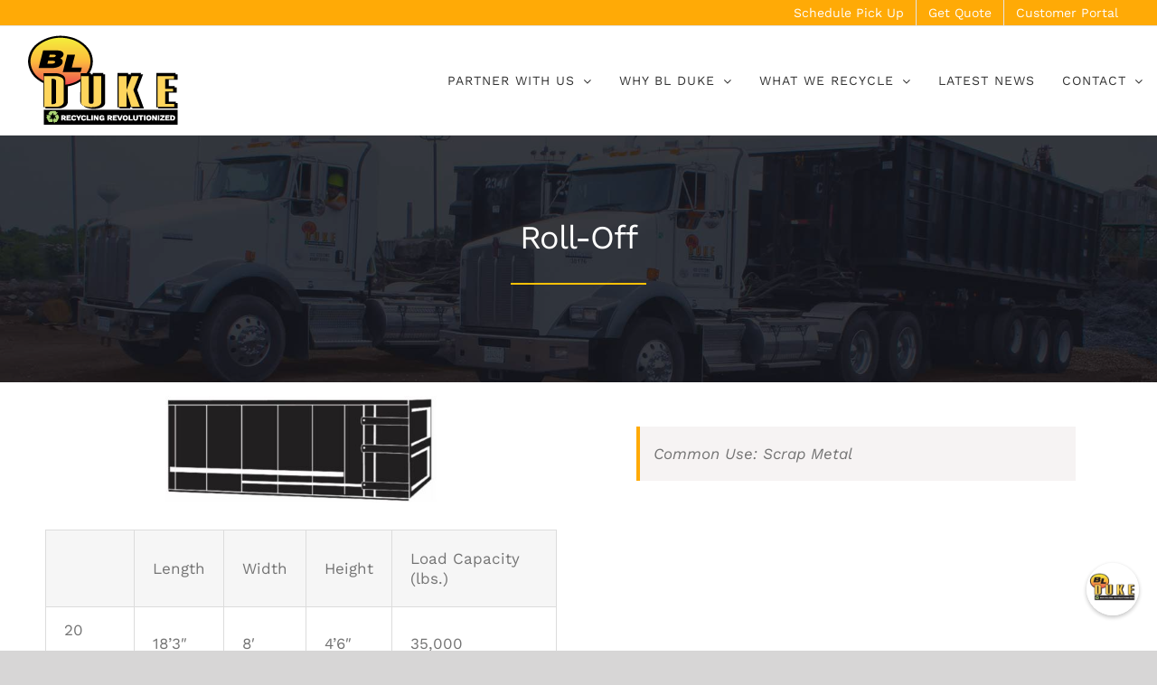

--- FILE ---
content_type: text/html; charset=UTF-8
request_url: https://www.blduke.com/roll-off/
body_size: 16464
content:
<!DOCTYPE html>
<html class="avada-html-layout-wide avada-html-header-position-top avada-is-100-percent-template" lang="en-US" prefix="og: http://ogp.me/ns# fb: http://ogp.me/ns/fb#">
<head>
	<meta http-equiv="X-UA-Compatible" content="IE=edge" />
	<meta http-equiv="Content-Type" content="text/html; charset=utf-8"/>
	<meta name="viewport" content="width=device-width, initial-scale=1" />
	<meta name='robots' content='index, follow, max-image-preview:large, max-snippet:-1, max-video-preview:-1' />

	<!-- This site is optimized with the Yoast SEO plugin v26.6 - https://yoast.com/wordpress/plugins/seo/ -->
	<title>BL Duke: Company-owned Roll-Off for Metal Recycling</title>
	<meta name="description" content="When you need service, we&#039;re equipped to meet your needs. BL Duke has a Roll-Off &amp; more than 50 company-owned trucks available 24/7 &gt;" />
	<link rel="canonical" href="https://www.blduke.com/roll-off/" />
	<meta property="og:locale" content="en_US" />
	<meta property="og:type" content="article" />
	<meta property="og:title" content="BL Duke: Company-owned Roll-Off for Metal Recycling" />
	<meta property="og:description" content="When you need service, we&#039;re equipped to meet your needs. BL Duke has a Roll-Off &amp; more than 50 company-owned trucks available 24/7 &gt;" />
	<meta property="og:url" content="https://www.blduke.com/roll-off/" />
	<meta property="og:site_name" content="BLDuke" />
	<meta property="article:publisher" content="https://www.facebook.com/pages/BL-Duke/406982612672663?ref=ts" />
	<meta property="article:modified_time" content="2025-11-17T20:23:39+00:00" />
	<meta property="og:image" content="https://www.blduke.com/wp-content/uploads/2020/07/bl-duke-team.jpg" />
	<meta property="og:image:width" content="1920" />
	<meta property="og:image:height" content="971" />
	<meta property="og:image:type" content="image/jpeg" />
	<meta name="twitter:card" content="summary_large_image" />
	<meta name="twitter:site" content="@BLDukeChicago" />
	<meta name="twitter:label1" content="Est. reading time" />
	<meta name="twitter:data1" content="1 minute" />
	<script type="application/ld+json" class="yoast-schema-graph">{"@context":"https://schema.org","@graph":[{"@type":"WebPage","@id":"https://www.blduke.com/roll-off/","url":"https://www.blduke.com/roll-off/","name":"BL Duke: Company-owned Roll-Off for Metal Recycling","isPartOf":{"@id":"https://www.blduke.com/#website"},"datePublished":"2023-11-03T16:58:08+00:00","dateModified":"2025-11-17T20:23:39+00:00","description":"When you need service, we're equipped to meet your needs. BL Duke has a Roll-Off & more than 50 company-owned trucks available 24/7 >","breadcrumb":{"@id":"https://www.blduke.com/roll-off/#breadcrumb"},"inLanguage":"en-US","potentialAction":[{"@type":"ReadAction","target":["https://www.blduke.com/roll-off/"]}]},{"@type":"BreadcrumbList","@id":"https://www.blduke.com/roll-off/#breadcrumb","itemListElement":[{"@type":"ListItem","position":1,"name":"Home","item":"https://www.blduke.com/"},{"@type":"ListItem","position":2,"name":"Roll-Off"}]},{"@type":"WebSite","@id":"https://www.blduke.com/#website","url":"https://www.blduke.com/","name":"BLDuke","description":"Recycling Revolutionized","publisher":{"@id":"https://www.blduke.com/#organization"},"potentialAction":[{"@type":"SearchAction","target":{"@type":"EntryPoint","urlTemplate":"https://www.blduke.com/?s={search_term_string}"},"query-input":{"@type":"PropertyValueSpecification","valueRequired":true,"valueName":"search_term_string"}}],"inLanguage":"en-US"},{"@type":"Organization","@id":"https://www.blduke.com/#organization","name":"BL Duke - Chicago Scrap Metal Recycling","url":"https://www.blduke.com/","logo":{"@type":"ImageObject","inLanguage":"en-US","@id":"https://www.blduke.com/#/schema/logo/image/","url":"https://www.blduke.com/wp-content/uploads/2020/04/bl-duke-logo@2x.png","contentUrl":"https://www.blduke.com/wp-content/uploads/2020/04/bl-duke-logo@2x.png","width":356,"height":200,"caption":"BL Duke - Chicago Scrap Metal Recycling"},"image":{"@id":"https://www.blduke.com/#/schema/logo/image/"},"sameAs":["https://www.facebook.com/pages/BL-Duke/406982612672663?ref=ts","https://x.com/BLDukeChicago","https://www.linkedin.com/company/b-l-duke","https://www.youtube.com/user/bldukechicago"]}]}</script>
	<!-- / Yoast SEO plugin. -->


<link rel='dns-prefetch' href='//www.blduke.com' />
<link rel='dns-prefetch' href='//stats.wp.com' />
<link rel="alternate" type="application/rss+xml" title="BLDuke &raquo; Feed" href="https://www.blduke.com/feed/" />
<link rel="alternate" type="application/rss+xml" title="BLDuke &raquo; Comments Feed" href="https://www.blduke.com/comments/feed/" />
								<link rel="icon" href="https://www.blduke.com/wp-content/uploads/2020/04/bl-duke-logo.png" type="image/png" />
		
					<!-- Apple Touch Icon -->
						<link rel="apple-touch-icon" sizes="180x180" href="https://www.blduke.com/wp-content/uploads/2020/04/bl-duke-logo.png" type="image/png">
		
					<!-- Android Icon -->
						<link rel="icon" sizes="192x192" href="https://www.blduke.com/wp-content/uploads/2020/04/bl-duke-logo@2x.png" type="image/png">
		
					<!-- MS Edge Icon -->
						<meta name="msapplication-TileImage" content="https://www.blduke.com/wp-content/uploads/2018/11/bl-duke-transport.png" type="image/png">
				<link rel="alternate" title="oEmbed (JSON)" type="application/json+oembed" href="https://www.blduke.com/wp-json/oembed/1.0/embed?url=https%3A%2F%2Fwww.blduke.com%2Froll-off%2F" />
<link rel="alternate" title="oEmbed (XML)" type="text/xml+oembed" href="https://www.blduke.com/wp-json/oembed/1.0/embed?url=https%3A%2F%2Fwww.blduke.com%2Froll-off%2F&#038;format=xml" />
					<meta name="description" content="Roll-Off        




Length
Width
Height
Load Capacity (lbs.)




20 Yard
18&#039;3&quot;
8&#039;
4&#039;6&quot;
35,000


30 Yard
20&#039;5&quot;
8&#039;
5&#039;6&quot;
35,000


40 Yard
23&#039;6&quot;
8&#039;
7&#039;6&quot;
35,000


50 Yard
28&#039;
8&#039;
7&#039;6&quot;
35,000



 
Sealed and enclosed roll-offs are available. Roll-off accessories include covers, lift"/>
				
		<meta property="og:locale" content="en_US"/>
		<meta property="og:type" content="article"/>
		<meta property="og:site_name" content="BLDuke"/>
		<meta property="og:title" content="BL Duke: Company-owned Roll-Off for Metal Recycling"/>
				<meta property="og:description" content="Roll-Off        




Length
Width
Height
Load Capacity (lbs.)




20 Yard
18&#039;3&quot;
8&#039;
4&#039;6&quot;
35,000


30 Yard
20&#039;5&quot;
8&#039;
5&#039;6&quot;
35,000


40 Yard
23&#039;6&quot;
8&#039;
7&#039;6&quot;
35,000


50 Yard
28&#039;
8&#039;
7&#039;6&quot;
35,000



 
Sealed and enclosed roll-offs are available. Roll-off accessories include covers, lift"/>
				<meta property="og:url" content="https://www.blduke.com/roll-off/"/>
													<meta property="article:modified_time" content="2025-11-17T20:23:39+00:00"/>
											<meta property="og:image" content="https://www.blduke.com/wp-content/uploads/2020/04/bl-duke-logo.png"/>
		<meta property="og:image:width" content="178"/>
		<meta property="og:image:height" content="100"/>
		<meta property="og:image:type" content="image/png"/>
				<style id='wp-img-auto-sizes-contain-inline-css' type='text/css'>
img:is([sizes=auto i],[sizes^="auto," i]){contain-intrinsic-size:3000px 1500px}
/*# sourceURL=wp-img-auto-sizes-contain-inline-css */
</style>
<link rel='stylesheet' id='brb-public-main-css-css' href='https://www.blduke.com/wp-content/plugins/business-reviews-bundle/assets/css/public-main.css?ver=1.9.130' type='text/css' media='all' />
<link rel='stylesheet' id='fusion-dynamic-css-css' href='https://www.blduke.com/wp-content/uploads/fusion-styles/eac254b1f3026914db716c973b500523.min.css?ver=3.14.2' type='text/css' media='all' />
<script type="text/javascript" src="https://www.blduke.com/wp-includes/js/jquery/jquery.min.js?ver=3.7.1" id="jquery-core-js"></script>
<script type="text/javascript" id="brb-public-main-js-js-extra">
/* <![CDATA[ */
var brb_vars = {"ajaxurl":"https://www.blduke.com/wp-admin/admin-ajax.php","gavatar":"https://www.blduke.com/wp-content/plugins/business-reviews-bundle/assets/img/google_avatar.png"};
//# sourceURL=brb-public-main-js-js-extra
/* ]]> */
</script>
<script type="text/javascript" defer="defer" src="https://www.blduke.com/wp-content/plugins/business-reviews-bundle/assets/js/public-main.js?ver=1.9.130" id="brb-public-main-js-js"></script>
<link rel="https://api.w.org/" href="https://www.blduke.com/wp-json/" /><link rel="alternate" title="JSON" type="application/json" href="https://www.blduke.com/wp-json/wp/v2/pages/13117" />	<style>img#wpstats{display:none}</style>
		<style type="text/css" id="css-fb-visibility">@media screen and (max-width: 640px){.fusion-no-small-visibility{display:none !important;}body .sm-text-align-center{text-align:center !important;}body .sm-text-align-left{text-align:left !important;}body .sm-text-align-right{text-align:right !important;}body .sm-text-align-justify{text-align:justify !important;}body .sm-flex-align-center{justify-content:center !important;}body .sm-flex-align-flex-start{justify-content:flex-start !important;}body .sm-flex-align-flex-end{justify-content:flex-end !important;}body .sm-mx-auto{margin-left:auto !important;margin-right:auto !important;}body .sm-ml-auto{margin-left:auto !important;}body .sm-mr-auto{margin-right:auto !important;}body .fusion-absolute-position-small{position:absolute;width:100%;}.awb-sticky.awb-sticky-small{ position: sticky; top: var(--awb-sticky-offset,0); }}@media screen and (min-width: 641px) and (max-width: 1024px){.fusion-no-medium-visibility{display:none !important;}body .md-text-align-center{text-align:center !important;}body .md-text-align-left{text-align:left !important;}body .md-text-align-right{text-align:right !important;}body .md-text-align-justify{text-align:justify !important;}body .md-flex-align-center{justify-content:center !important;}body .md-flex-align-flex-start{justify-content:flex-start !important;}body .md-flex-align-flex-end{justify-content:flex-end !important;}body .md-mx-auto{margin-left:auto !important;margin-right:auto !important;}body .md-ml-auto{margin-left:auto !important;}body .md-mr-auto{margin-right:auto !important;}body .fusion-absolute-position-medium{position:absolute;width:100%;}.awb-sticky.awb-sticky-medium{ position: sticky; top: var(--awb-sticky-offset,0); }}@media screen and (min-width: 1025px){.fusion-no-large-visibility{display:none !important;}body .lg-text-align-center{text-align:center !important;}body .lg-text-align-left{text-align:left !important;}body .lg-text-align-right{text-align:right !important;}body .lg-text-align-justify{text-align:justify !important;}body .lg-flex-align-center{justify-content:center !important;}body .lg-flex-align-flex-start{justify-content:flex-start !important;}body .lg-flex-align-flex-end{justify-content:flex-end !important;}body .lg-mx-auto{margin-left:auto !important;margin-right:auto !important;}body .lg-ml-auto{margin-left:auto !important;}body .lg-mr-auto{margin-right:auto !important;}body .fusion-absolute-position-large{position:absolute;width:100%;}.awb-sticky.awb-sticky-large{ position: sticky; top: var(--awb-sticky-offset,0); }}</style><meta name="generator" content="Powered by Slider Revolution 6.7.40 - responsive, Mobile-Friendly Slider Plugin for WordPress with comfortable drag and drop interface." />
<script data-jetpack-boost="ignore">function setREVStartSize(e){
			//window.requestAnimationFrame(function() {
				window.RSIW = window.RSIW===undefined ? window.innerWidth : window.RSIW;
				window.RSIH = window.RSIH===undefined ? window.innerHeight : window.RSIH;
				try {
					var pw = document.getElementById(e.c).parentNode.offsetWidth,
						newh;
					pw = pw===0 || isNaN(pw) || (e.l=="fullwidth" || e.layout=="fullwidth") ? window.RSIW : pw;
					e.tabw = e.tabw===undefined ? 0 : parseInt(e.tabw);
					e.thumbw = e.thumbw===undefined ? 0 : parseInt(e.thumbw);
					e.tabh = e.tabh===undefined ? 0 : parseInt(e.tabh);
					e.thumbh = e.thumbh===undefined ? 0 : parseInt(e.thumbh);
					e.tabhide = e.tabhide===undefined ? 0 : parseInt(e.tabhide);
					e.thumbhide = e.thumbhide===undefined ? 0 : parseInt(e.thumbhide);
					e.mh = e.mh===undefined || e.mh=="" || e.mh==="auto" ? 0 : parseInt(e.mh,0);
					if(e.layout==="fullscreen" || e.l==="fullscreen")
						newh = Math.max(e.mh,window.RSIH);
					else{
						e.gw = Array.isArray(e.gw) ? e.gw : [e.gw];
						for (var i in e.rl) if (e.gw[i]===undefined || e.gw[i]===0) e.gw[i] = e.gw[i-1];
						e.gh = e.el===undefined || e.el==="" || (Array.isArray(e.el) && e.el.length==0)? e.gh : e.el;
						e.gh = Array.isArray(e.gh) ? e.gh : [e.gh];
						for (var i in e.rl) if (e.gh[i]===undefined || e.gh[i]===0) e.gh[i] = e.gh[i-1];
											
						var nl = new Array(e.rl.length),
							ix = 0,
							sl;
						e.tabw = e.tabhide>=pw ? 0 : e.tabw;
						e.thumbw = e.thumbhide>=pw ? 0 : e.thumbw;
						e.tabh = e.tabhide>=pw ? 0 : e.tabh;
						e.thumbh = e.thumbhide>=pw ? 0 : e.thumbh;
						for (var i in e.rl) nl[i] = e.rl[i]<window.RSIW ? 0 : e.rl[i];
						sl = nl[0];
						for (var i in nl) if (sl>nl[i] && nl[i]>0) { sl = nl[i]; ix=i;}
						var m = pw>(e.gw[ix]+e.tabw+e.thumbw) ? 1 : (pw-(e.tabw+e.thumbw)) / (e.gw[ix]);
						newh =  (e.gh[ix] * m) + (e.tabh + e.thumbh);
					}
					var el = document.getElementById(e.c);
					if (el!==null && el) el.style.height = newh+"px";
					el = document.getElementById(e.c+"_wrapper");
					if (el!==null && el) {
						el.style.height = newh+"px";
						el.style.display = "block";
					}
				} catch(e){
					console.log("Failure at Presize of Slider:" + e)
				}
			//});
		  };</script>
		<style type="text/css" id="wp-custom-css">
			.a11y-toolbar {top: 85% !important;}

@media screen and (max-width: 767px) {
	.a11y-toolbar {display: none !important;}
}		</style>
				<script type="text/javascript">
			var doc = document.documentElement;
			doc.setAttribute( 'data-useragent', navigator.userAgent );
		</script>
		<!-- Google Tag Manager -->
<script>(function(w,d,s,l,i){w[l]=w[l]||[];w[l].push({'gtm.start':
new Date().getTime(),event:'gtm.js'});var f=d.getElementsByTagName(s)[0],
j=d.createElement(s),dl=l!='dataLayer'?'&l='+l:'';j.async=true;j.src=
'https://www.googletagmanager.com/gtm.js?id='+i+dl;f.parentNode.insertBefore(j,f);
})(window,document,'script','dataLayer','GTM-P4MMLH8');</script>
<!-- End Google Tag Manager -->
	<!-- Google tag (gtag.js) -->
<script async src="https://www.googletagmanager.com/gtag/js?id=G-QLZB89C2JV"></script>
<script>
  window.dataLayer = window.dataLayer || [];
  function gtag(){dataLayer.push(arguments);}
  gtag('js', new Date());

  gtag('config', 'G-QLZB89C2JV');
  gtag('config', 'AW-11475894570');
</script>


<script type="application/ld+json">
{
  "@context": "http://schema.org/",
  "@type": "Service",
  "serviceType": "Recycling",
  "provider": {
    "@type": "LocalBusiness",
    "name": "BL Duke",
    "url": "https://www.blduke.com",
     "telephone": "773-778-3000",
     "address": {
    "@type": "PostalAddress",
    "addressLocality": "Forest View",
    "addressRegion": "IL",
     "postalCode": "60402",
    "streetAddress": "6470 W Canal Bank Rd"
  },
    "sameAs" : [ "https://www.facebook.com/bldukechicago/",
"https://www.instagram.com/bldukechicago/",
"https://twitter.com/BLDukeChicago"],
    "logo": "https://www.blduke.com/wp-content/uploads/2020/04/bl-duke-logo@2x.png",
     "image": "https://www.blduke.com/wp-content/uploads/2020/07/bl-duke-team.jpg"
      
      },
      

"areaServed": ["Chicago", "Forest View", "Joliet"],



"alternateName": "BL Duke",
"providerMobility": "dynamic",
"brand": "BL Duke"
}
</script><style id='global-styles-inline-css' type='text/css'>
:root{--wp--preset--aspect-ratio--square: 1;--wp--preset--aspect-ratio--4-3: 4/3;--wp--preset--aspect-ratio--3-4: 3/4;--wp--preset--aspect-ratio--3-2: 3/2;--wp--preset--aspect-ratio--2-3: 2/3;--wp--preset--aspect-ratio--16-9: 16/9;--wp--preset--aspect-ratio--9-16: 9/16;--wp--preset--color--black: #000000;--wp--preset--color--cyan-bluish-gray: #abb8c3;--wp--preset--color--white: #ffffff;--wp--preset--color--pale-pink: #f78da7;--wp--preset--color--vivid-red: #cf2e2e;--wp--preset--color--luminous-vivid-orange: #ff6900;--wp--preset--color--luminous-vivid-amber: #fcb900;--wp--preset--color--light-green-cyan: #7bdcb5;--wp--preset--color--vivid-green-cyan: #00d084;--wp--preset--color--pale-cyan-blue: #8ed1fc;--wp--preset--color--vivid-cyan-blue: #0693e3;--wp--preset--color--vivid-purple: #9b51e0;--wp--preset--color--awb-color-1: #ffffff;--wp--preset--color--awb-color-2: #f6f6f6;--wp--preset--color--awb-color-3: #f0f0f0;--wp--preset--color--awb-color-4: #ffaa06;--wp--preset--color--awb-color-5: #8b8c97;--wp--preset--color--awb-color-6: #747474;--wp--preset--color--awb-color-7: #333645;--wp--preset--color--awb-color-8: #333333;--wp--preset--color--awb-color-custom-10: #f3f4f6;--wp--preset--color--awb-color-custom-11: #e0dede;--wp--preset--color--awb-color-custom-12: rgba(255,170,6,0.8);--wp--preset--color--awb-color-custom-13: #292b37;--wp--preset--color--awb-color-custom-14: #e19503;--wp--preset--color--awb-color-custom-15: #f9f9f9;--wp--preset--color--awb-color-custom-16: #e5e5e5;--wp--preset--color--awb-color-custom-17: #65bc7b;--wp--preset--color--awb-color-custom-18: #e8e8e8;--wp--preset--gradient--vivid-cyan-blue-to-vivid-purple: linear-gradient(135deg,rgb(6,147,227) 0%,rgb(155,81,224) 100%);--wp--preset--gradient--light-green-cyan-to-vivid-green-cyan: linear-gradient(135deg,rgb(122,220,180) 0%,rgb(0,208,130) 100%);--wp--preset--gradient--luminous-vivid-amber-to-luminous-vivid-orange: linear-gradient(135deg,rgb(252,185,0) 0%,rgb(255,105,0) 100%);--wp--preset--gradient--luminous-vivid-orange-to-vivid-red: linear-gradient(135deg,rgb(255,105,0) 0%,rgb(207,46,46) 100%);--wp--preset--gradient--very-light-gray-to-cyan-bluish-gray: linear-gradient(135deg,rgb(238,238,238) 0%,rgb(169,184,195) 100%);--wp--preset--gradient--cool-to-warm-spectrum: linear-gradient(135deg,rgb(74,234,220) 0%,rgb(151,120,209) 20%,rgb(207,42,186) 40%,rgb(238,44,130) 60%,rgb(251,105,98) 80%,rgb(254,248,76) 100%);--wp--preset--gradient--blush-light-purple: linear-gradient(135deg,rgb(255,206,236) 0%,rgb(152,150,240) 100%);--wp--preset--gradient--blush-bordeaux: linear-gradient(135deg,rgb(254,205,165) 0%,rgb(254,45,45) 50%,rgb(107,0,62) 100%);--wp--preset--gradient--luminous-dusk: linear-gradient(135deg,rgb(255,203,112) 0%,rgb(199,81,192) 50%,rgb(65,88,208) 100%);--wp--preset--gradient--pale-ocean: linear-gradient(135deg,rgb(255,245,203) 0%,rgb(182,227,212) 50%,rgb(51,167,181) 100%);--wp--preset--gradient--electric-grass: linear-gradient(135deg,rgb(202,248,128) 0%,rgb(113,206,126) 100%);--wp--preset--gradient--midnight: linear-gradient(135deg,rgb(2,3,129) 0%,rgb(40,116,252) 100%);--wp--preset--font-size--small: 12.75px;--wp--preset--font-size--medium: 20px;--wp--preset--font-size--large: 25.5px;--wp--preset--font-size--x-large: 42px;--wp--preset--font-size--normal: 17px;--wp--preset--font-size--xlarge: 34px;--wp--preset--font-size--huge: 51px;--wp--preset--spacing--20: 0.44rem;--wp--preset--spacing--30: 0.67rem;--wp--preset--spacing--40: 1rem;--wp--preset--spacing--50: 1.5rem;--wp--preset--spacing--60: 2.25rem;--wp--preset--spacing--70: 3.38rem;--wp--preset--spacing--80: 5.06rem;--wp--preset--shadow--natural: 6px 6px 9px rgba(0, 0, 0, 0.2);--wp--preset--shadow--deep: 12px 12px 50px rgba(0, 0, 0, 0.4);--wp--preset--shadow--sharp: 6px 6px 0px rgba(0, 0, 0, 0.2);--wp--preset--shadow--outlined: 6px 6px 0px -3px rgb(255, 255, 255), 6px 6px rgb(0, 0, 0);--wp--preset--shadow--crisp: 6px 6px 0px rgb(0, 0, 0);}:where(.is-layout-flex){gap: 0.5em;}:where(.is-layout-grid){gap: 0.5em;}body .is-layout-flex{display: flex;}.is-layout-flex{flex-wrap: wrap;align-items: center;}.is-layout-flex > :is(*, div){margin: 0;}body .is-layout-grid{display: grid;}.is-layout-grid > :is(*, div){margin: 0;}:where(.wp-block-columns.is-layout-flex){gap: 2em;}:where(.wp-block-columns.is-layout-grid){gap: 2em;}:where(.wp-block-post-template.is-layout-flex){gap: 1.25em;}:where(.wp-block-post-template.is-layout-grid){gap: 1.25em;}.has-black-color{color: var(--wp--preset--color--black) !important;}.has-cyan-bluish-gray-color{color: var(--wp--preset--color--cyan-bluish-gray) !important;}.has-white-color{color: var(--wp--preset--color--white) !important;}.has-pale-pink-color{color: var(--wp--preset--color--pale-pink) !important;}.has-vivid-red-color{color: var(--wp--preset--color--vivid-red) !important;}.has-luminous-vivid-orange-color{color: var(--wp--preset--color--luminous-vivid-orange) !important;}.has-luminous-vivid-amber-color{color: var(--wp--preset--color--luminous-vivid-amber) !important;}.has-light-green-cyan-color{color: var(--wp--preset--color--light-green-cyan) !important;}.has-vivid-green-cyan-color{color: var(--wp--preset--color--vivid-green-cyan) !important;}.has-pale-cyan-blue-color{color: var(--wp--preset--color--pale-cyan-blue) !important;}.has-vivid-cyan-blue-color{color: var(--wp--preset--color--vivid-cyan-blue) !important;}.has-vivid-purple-color{color: var(--wp--preset--color--vivid-purple) !important;}.has-black-background-color{background-color: var(--wp--preset--color--black) !important;}.has-cyan-bluish-gray-background-color{background-color: var(--wp--preset--color--cyan-bluish-gray) !important;}.has-white-background-color{background-color: var(--wp--preset--color--white) !important;}.has-pale-pink-background-color{background-color: var(--wp--preset--color--pale-pink) !important;}.has-vivid-red-background-color{background-color: var(--wp--preset--color--vivid-red) !important;}.has-luminous-vivid-orange-background-color{background-color: var(--wp--preset--color--luminous-vivid-orange) !important;}.has-luminous-vivid-amber-background-color{background-color: var(--wp--preset--color--luminous-vivid-amber) !important;}.has-light-green-cyan-background-color{background-color: var(--wp--preset--color--light-green-cyan) !important;}.has-vivid-green-cyan-background-color{background-color: var(--wp--preset--color--vivid-green-cyan) !important;}.has-pale-cyan-blue-background-color{background-color: var(--wp--preset--color--pale-cyan-blue) !important;}.has-vivid-cyan-blue-background-color{background-color: var(--wp--preset--color--vivid-cyan-blue) !important;}.has-vivid-purple-background-color{background-color: var(--wp--preset--color--vivid-purple) !important;}.has-black-border-color{border-color: var(--wp--preset--color--black) !important;}.has-cyan-bluish-gray-border-color{border-color: var(--wp--preset--color--cyan-bluish-gray) !important;}.has-white-border-color{border-color: var(--wp--preset--color--white) !important;}.has-pale-pink-border-color{border-color: var(--wp--preset--color--pale-pink) !important;}.has-vivid-red-border-color{border-color: var(--wp--preset--color--vivid-red) !important;}.has-luminous-vivid-orange-border-color{border-color: var(--wp--preset--color--luminous-vivid-orange) !important;}.has-luminous-vivid-amber-border-color{border-color: var(--wp--preset--color--luminous-vivid-amber) !important;}.has-light-green-cyan-border-color{border-color: var(--wp--preset--color--light-green-cyan) !important;}.has-vivid-green-cyan-border-color{border-color: var(--wp--preset--color--vivid-green-cyan) !important;}.has-pale-cyan-blue-border-color{border-color: var(--wp--preset--color--pale-cyan-blue) !important;}.has-vivid-cyan-blue-border-color{border-color: var(--wp--preset--color--vivid-cyan-blue) !important;}.has-vivid-purple-border-color{border-color: var(--wp--preset--color--vivid-purple) !important;}.has-vivid-cyan-blue-to-vivid-purple-gradient-background{background: var(--wp--preset--gradient--vivid-cyan-blue-to-vivid-purple) !important;}.has-light-green-cyan-to-vivid-green-cyan-gradient-background{background: var(--wp--preset--gradient--light-green-cyan-to-vivid-green-cyan) !important;}.has-luminous-vivid-amber-to-luminous-vivid-orange-gradient-background{background: var(--wp--preset--gradient--luminous-vivid-amber-to-luminous-vivid-orange) !important;}.has-luminous-vivid-orange-to-vivid-red-gradient-background{background: var(--wp--preset--gradient--luminous-vivid-orange-to-vivid-red) !important;}.has-very-light-gray-to-cyan-bluish-gray-gradient-background{background: var(--wp--preset--gradient--very-light-gray-to-cyan-bluish-gray) !important;}.has-cool-to-warm-spectrum-gradient-background{background: var(--wp--preset--gradient--cool-to-warm-spectrum) !important;}.has-blush-light-purple-gradient-background{background: var(--wp--preset--gradient--blush-light-purple) !important;}.has-blush-bordeaux-gradient-background{background: var(--wp--preset--gradient--blush-bordeaux) !important;}.has-luminous-dusk-gradient-background{background: var(--wp--preset--gradient--luminous-dusk) !important;}.has-pale-ocean-gradient-background{background: var(--wp--preset--gradient--pale-ocean) !important;}.has-electric-grass-gradient-background{background: var(--wp--preset--gradient--electric-grass) !important;}.has-midnight-gradient-background{background: var(--wp--preset--gradient--midnight) !important;}.has-small-font-size{font-size: var(--wp--preset--font-size--small) !important;}.has-medium-font-size{font-size: var(--wp--preset--font-size--medium) !important;}.has-large-font-size{font-size: var(--wp--preset--font-size--large) !important;}.has-x-large-font-size{font-size: var(--wp--preset--font-size--x-large) !important;}
/*# sourceURL=global-styles-inline-css */
</style>
<style id='wp-block-library-inline-css' type='text/css'>
:root{--wp-block-synced-color:#7a00df;--wp-block-synced-color--rgb:122,0,223;--wp-bound-block-color:var(--wp-block-synced-color);--wp-editor-canvas-background:#ddd;--wp-admin-theme-color:#007cba;--wp-admin-theme-color--rgb:0,124,186;--wp-admin-theme-color-darker-10:#006ba1;--wp-admin-theme-color-darker-10--rgb:0,107,160.5;--wp-admin-theme-color-darker-20:#005a87;--wp-admin-theme-color-darker-20--rgb:0,90,135;--wp-admin-border-width-focus:2px}@media (min-resolution:192dpi){:root{--wp-admin-border-width-focus:1.5px}}.wp-element-button{cursor:pointer}:root .has-very-light-gray-background-color{background-color:#eee}:root .has-very-dark-gray-background-color{background-color:#313131}:root .has-very-light-gray-color{color:#eee}:root .has-very-dark-gray-color{color:#313131}:root .has-vivid-green-cyan-to-vivid-cyan-blue-gradient-background{background:linear-gradient(135deg,#00d084,#0693e3)}:root .has-purple-crush-gradient-background{background:linear-gradient(135deg,#34e2e4,#4721fb 50%,#ab1dfe)}:root .has-hazy-dawn-gradient-background{background:linear-gradient(135deg,#faaca8,#dad0ec)}:root .has-subdued-olive-gradient-background{background:linear-gradient(135deg,#fafae1,#67a671)}:root .has-atomic-cream-gradient-background{background:linear-gradient(135deg,#fdd79a,#004a59)}:root .has-nightshade-gradient-background{background:linear-gradient(135deg,#330968,#31cdcf)}:root .has-midnight-gradient-background{background:linear-gradient(135deg,#020381,#2874fc)}:root{--wp--preset--font-size--normal:16px;--wp--preset--font-size--huge:42px}.has-regular-font-size{font-size:1em}.has-larger-font-size{font-size:2.625em}.has-normal-font-size{font-size:var(--wp--preset--font-size--normal)}.has-huge-font-size{font-size:var(--wp--preset--font-size--huge)}.has-text-align-center{text-align:center}.has-text-align-left{text-align:left}.has-text-align-right{text-align:right}.has-fit-text{white-space:nowrap!important}#end-resizable-editor-section{display:none}.aligncenter{clear:both}.items-justified-left{justify-content:flex-start}.items-justified-center{justify-content:center}.items-justified-right{justify-content:flex-end}.items-justified-space-between{justify-content:space-between}.screen-reader-text{border:0;clip-path:inset(50%);height:1px;margin:-1px;overflow:hidden;padding:0;position:absolute;width:1px;word-wrap:normal!important}.screen-reader-text:focus{background-color:#ddd;clip-path:none;color:#444;display:block;font-size:1em;height:auto;left:5px;line-height:normal;padding:15px 23px 14px;text-decoration:none;top:5px;width:auto;z-index:100000}html :where(.has-border-color){border-style:solid}html :where([style*=border-top-color]){border-top-style:solid}html :where([style*=border-right-color]){border-right-style:solid}html :where([style*=border-bottom-color]){border-bottom-style:solid}html :where([style*=border-left-color]){border-left-style:solid}html :where([style*=border-width]){border-style:solid}html :where([style*=border-top-width]){border-top-style:solid}html :where([style*=border-right-width]){border-right-style:solid}html :where([style*=border-bottom-width]){border-bottom-style:solid}html :where([style*=border-left-width]){border-left-style:solid}html :where(img[class*=wp-image-]){height:auto;max-width:100%}:where(figure){margin:0 0 1em}html :where(.is-position-sticky){--wp-admin--admin-bar--position-offset:var(--wp-admin--admin-bar--height,0px)}@media screen and (max-width:600px){html :where(.is-position-sticky){--wp-admin--admin-bar--position-offset:0px}}
/*wp_block_styles_on_demand_placeholder:69702f7608007*/
/*# sourceURL=wp-block-library-inline-css */
</style>
<style id='wp-block-library-theme-inline-css' type='text/css'>
.wp-block-audio :where(figcaption){color:#555;font-size:13px;text-align:center}.is-dark-theme .wp-block-audio :where(figcaption){color:#ffffffa6}.wp-block-audio{margin:0 0 1em}.wp-block-code{border:1px solid #ccc;border-radius:4px;font-family:Menlo,Consolas,monaco,monospace;padding:.8em 1em}.wp-block-embed :where(figcaption){color:#555;font-size:13px;text-align:center}.is-dark-theme .wp-block-embed :where(figcaption){color:#ffffffa6}.wp-block-embed{margin:0 0 1em}.blocks-gallery-caption{color:#555;font-size:13px;text-align:center}.is-dark-theme .blocks-gallery-caption{color:#ffffffa6}:root :where(.wp-block-image figcaption){color:#555;font-size:13px;text-align:center}.is-dark-theme :root :where(.wp-block-image figcaption){color:#ffffffa6}.wp-block-image{margin:0 0 1em}.wp-block-pullquote{border-bottom:4px solid;border-top:4px solid;color:currentColor;margin-bottom:1.75em}.wp-block-pullquote :where(cite),.wp-block-pullquote :where(footer),.wp-block-pullquote__citation{color:currentColor;font-size:.8125em;font-style:normal;text-transform:uppercase}.wp-block-quote{border-left:.25em solid;margin:0 0 1.75em;padding-left:1em}.wp-block-quote cite,.wp-block-quote footer{color:currentColor;font-size:.8125em;font-style:normal;position:relative}.wp-block-quote:where(.has-text-align-right){border-left:none;border-right:.25em solid;padding-left:0;padding-right:1em}.wp-block-quote:where(.has-text-align-center){border:none;padding-left:0}.wp-block-quote.is-large,.wp-block-quote.is-style-large,.wp-block-quote:where(.is-style-plain){border:none}.wp-block-search .wp-block-search__label{font-weight:700}.wp-block-search__button{border:1px solid #ccc;padding:.375em .625em}:where(.wp-block-group.has-background){padding:1.25em 2.375em}.wp-block-separator.has-css-opacity{opacity:.4}.wp-block-separator{border:none;border-bottom:2px solid;margin-left:auto;margin-right:auto}.wp-block-separator.has-alpha-channel-opacity{opacity:1}.wp-block-separator:not(.is-style-wide):not(.is-style-dots){width:100px}.wp-block-separator.has-background:not(.is-style-dots){border-bottom:none;height:1px}.wp-block-separator.has-background:not(.is-style-wide):not(.is-style-dots){height:2px}.wp-block-table{margin:0 0 1em}.wp-block-table td,.wp-block-table th{word-break:normal}.wp-block-table :where(figcaption){color:#555;font-size:13px;text-align:center}.is-dark-theme .wp-block-table :where(figcaption){color:#ffffffa6}.wp-block-video :where(figcaption){color:#555;font-size:13px;text-align:center}.is-dark-theme .wp-block-video :where(figcaption){color:#ffffffa6}.wp-block-video{margin:0 0 1em}:root :where(.wp-block-template-part.has-background){margin-bottom:0;margin-top:0;padding:1.25em 2.375em}
/*# sourceURL=/wp-includes/css/dist/block-library/theme.min.css */
</style>
<style id='classic-theme-styles-inline-css' type='text/css'>
/*! This file is auto-generated */
.wp-block-button__link{color:#fff;background-color:#32373c;border-radius:9999px;box-shadow:none;text-decoration:none;padding:calc(.667em + 2px) calc(1.333em + 2px);font-size:1.125em}.wp-block-file__button{background:#32373c;color:#fff;text-decoration:none}
/*# sourceURL=/wp-includes/css/classic-themes.min.css */
</style>
<link rel='stylesheet' id='rs-plugin-settings-css' href='//www.blduke.com/wp-content/plugins/revslider/sr6/assets/css/rs6.css?ver=6.7.40' type='text/css' media='all' />
<style id='rs-plugin-settings-inline-css' type='text/css'>
#rs-demo-id {}
/*# sourceURL=rs-plugin-settings-inline-css */
</style>
</head>

<body data-rsssl=1 class="wp-singular page-template page-template-100-width page-template-100-width-php page page-id-13117 wp-theme-Avada fusion-image-hovers fusion-pagination-sizing fusion-button_type-flat fusion-button_span-yes fusion-button_gradient-linear avada-image-rollover-circle-yes avada-image-rollover-yes avada-image-rollover-direction-fade fusion-body ltr no-tablet-sticky-header no-mobile-sticky-header no-mobile-slidingbar fusion-disable-outline fusion-sub-menu-fade mobile-logo-pos-left layout-wide-mode avada-has-boxed-modal-shadow-none layout-scroll-offset-full avada-has-zero-margin-offset-top fusion-top-header menu-text-align-center mobile-menu-design-modern fusion-show-pagination-text fusion-header-layout-v3 avada-responsive avada-footer-fx-parallax-effect avada-menu-highlight-style-background fusion-search-form-classic fusion-main-menu-search-dropdown fusion-avatar-square avada-dropdown-styles avada-blog-layout-grid avada-blog-archive-layout-grid avada-header-shadow-no avada-menu-icon-position-left avada-has-megamenu-shadow avada-has-header-100-width avada-has-pagetitle-bg-full avada-has-breadcrumb-mobile-hidden avada-has-titlebar-hide avada-has-pagination-padding avada-flyout-menu-direction-fade avada-ec-views-v1" data-awb-post-id="13117">
		<a class="skip-link screen-reader-text" href="#content">Skip to content</a>

	<div id="boxed-wrapper">
		
		<div id="wrapper" class="fusion-wrapper">
			<div id="home" style="position:relative;top:-1px;"></div>
							
					
			<header class="fusion-header-wrapper">
				<div class="fusion-header-v3 fusion-logo-alignment fusion-logo-left fusion-sticky-menu- fusion-sticky-logo-1 fusion-mobile-logo-1  fusion-mobile-menu-design-modern">
					
<div class="fusion-secondary-header">
	<div class="fusion-row">
							<div class="fusion-alignright">
				<nav class="fusion-secondary-menu" role="navigation" aria-label="Secondary Menu"><ul id="menu-brow-menu" class="menu"><li  id="menu-item-5933"  class="menu-item menu-item-type-post_type menu-item-object-page menu-item-5933"  data-item-id="5933"><a  href="https://www.blduke.com/schedule/" class="fusion-background-highlight"><span class="menu-text"><span class="top-links">Schedule Pick Up</span></span></a></li><li  id="menu-item-5934"  class="menu-item menu-item-type-post_type menu-item-object-page menu-item-5934"  data-item-id="5934"><a  href="https://www.blduke.com/get-a-quote/" class="fusion-background-highlight"><span class="menu-text"><span class="top-links">Get Quote</a></span></a></li><li  id="menu-item-2888"  class="menu-item menu-item-type-custom menu-item-object-custom menu-item-2888"  data-item-id="2888"><a  title="Customer Portal" target="_blank" rel="noopener noreferrer" href="https://rimas.blduke.com/RIMAS_ONLINE/default.aspx" class="fusion-background-highlight"><span class="menu-text"><span class="top-links">Customer Portal</span></span></a></li></ul></nav><nav class="fusion-mobile-nav-holder fusion-mobile-menu-text-align-left" aria-label="Secondary Mobile Menu"></nav>			</div>
			</div>
</div>
<div class="fusion-header-sticky-height"></div>
<div class="fusion-header">
	<div class="fusion-row">
					<div class="fusion-logo" data-margin-top="10px" data-margin-bottom="10px" data-margin-left="0px" data-margin-right="0px">
			<a class="fusion-logo-link"  href="https://www.blduke.com/" >

						<!-- standard logo -->
			<img src="https://www.blduke.com/wp-content/uploads/2020/04/bl-duke-logo.png" srcset="https://www.blduke.com/wp-content/uploads/2020/04/bl-duke-logo.png 1x, https://www.blduke.com/wp-content/uploads/2020/04/bl-duke-logo@2x.png 2x" width="178" height="100" style="max-height:100px;height:auto;" alt="BLDuke Logo" data-retina_logo_url="https://www.blduke.com/wp-content/uploads/2020/04/bl-duke-logo@2x.png" class="fusion-standard-logo" />

											<!-- mobile logo -->
				<img src="https://www.blduke.com/wp-content/uploads/2018/11/bl-duke-transport.png" srcset="https://www.blduke.com/wp-content/uploads/2018/11/bl-duke-transport.png 1x, https://www.blduke.com/wp-content/uploads/2020/04/bl-duke-logo@2x.png 2x" width="230" height="125" style="max-height:125px;height:auto;" alt="BLDuke Logo" data-retina_logo_url="https://www.blduke.com/wp-content/uploads/2020/04/bl-duke-logo@2x.png" class="fusion-mobile-logo" />
			
											<!-- sticky header logo -->
				<img src="https://www.blduke.com/wp-content/uploads/2018/11/bl-duke-transport.png" srcset="https://www.blduke.com/wp-content/uploads/2018/11/bl-duke-transport.png 1x, https://www.blduke.com/wp-content/uploads/2020/04/bl-duke-logo@2x.png 2x" width="230" height="125" style="max-height:125px;height:auto;" alt="BLDuke Logo" data-retina_logo_url="https://www.blduke.com/wp-content/uploads/2020/04/bl-duke-logo@2x.png" class="fusion-sticky-logo" />
					</a>
		</div>		<nav class="fusion-main-menu" aria-label="Main Menu"><ul id="menu-main-menu" class="fusion-menu"><li  id="menu-item-3019"  class="menu-item menu-item-type-post_type menu-item-object-page menu-item-has-children menu-item-3019 fusion-dropdown-menu"  data-item-id="3019"><a  title="Partner with BL Duke" href="https://www.blduke.com/partner-with-us/" class="fusion-background-highlight"><span class="menu-text">PARTNER WITH US</span> <span class="fusion-caret"><i class="fusion-dropdown-indicator" aria-hidden="true"></i></span></a><ul class="sub-menu"><li  id="menu-item-14469"  class="menu-item menu-item-type-post_type menu-item-object-page menu-item-14469 fusion-dropdown-submenu" ><a  href="https://www.blduke.com/manufacturers-and-service-centers/" class="fusion-background-highlight"><span>Manufacturers &#038; Service Centers</span></a></li><li  id="menu-item-14297"  class="menu-item menu-item-type-post_type menu-item-object-page menu-item-14297 fusion-dropdown-submenu" ><a  title="Demolition and Construction Companies" href="https://www.blduke.com/construction-and-demolition-companies/" class="fusion-background-highlight"><span>Demolition and Construction Companies</span></a></li><li  id="menu-item-14758"  class="menu-item menu-item-type-post_type menu-item-object-page menu-item-14758 fusion-dropdown-submenu" ><a  href="https://www.blduke.com/scrap-dealers/" class="fusion-background-highlight"><span>Scrap Dealers &#038; Brokers</span></a></li><li  id="menu-item-14755"  class="menu-item menu-item-type-post_type menu-item-object-page menu-item-14755 fusion-dropdown-submenu" ><a  href="https://www.blduke.com/mills-and-foundries/" class="fusion-background-highlight"><span>Mills &#038; Foundries</span></a></li><li  id="menu-item-14752"  class="menu-item menu-item-type-post_type menu-item-object-page menu-item-14752 fusion-dropdown-submenu" ><a  href="https://www.blduke.com/general-public/" class="fusion-background-highlight"><span>General Public</span></a></li></ul></li><li  id="menu-item-13596"  class="menu-item menu-item-type-post_type menu-item-object-page menu-item-has-children menu-item-13596 fusion-dropdown-menu"  data-item-id="13596"><a  title="Why Partner with BL Duke" href="https://www.blduke.com/why-bl-duke/" class="fusion-background-highlight"><span class="menu-text">WHY BL DUKE</span> <span class="fusion-caret"><i class="fusion-dropdown-indicator" aria-hidden="true"></i></span></a><ul class="sub-menu"><li  id="menu-item-14189"  class="menu-item menu-item-type-post_type menu-item-object-page menu-item-14189 fusion-dropdown-submenu" ><a  href="https://www.blduke.com/highest-price/" class="fusion-background-highlight"><span>Highest Price</span></a></li><li  id="menu-item-16561"  class="menu-item menu-item-type-post_type menu-item-object-page menu-item-16561 fusion-dropdown-submenu" ><a  href="https://www.blduke.com/customer-portal/" class="fusion-background-highlight"><span>Customer Portal</span></a></li><li  id="menu-item-15127"  class="menu-item menu-item-type-post_type menu-item-object-page menu-item-15127 fusion-dropdown-submenu" ><a  href="https://www.blduke.com/expanded-logistics-services/" class="fusion-background-highlight"><span>Expanded Logistics</span></a></li><li  id="menu-item-16255"  class="menu-item menu-item-type-post_type menu-item-object-page menu-item-16255 fusion-dropdown-submenu" ><a  title="BL Duke Sustainability Commitment" href="https://www.blduke.com/sustainability/" class="fusion-background-highlight"><span>Sustainability Commitment</span></a></li><li  id="menu-item-15195"  class="menu-item menu-item-type-post_type menu-item-object-page menu-item-15195 fusion-dropdown-submenu" ><a  href="https://www.blduke.com/national-scrap-management/" class="fusion-background-highlight"><span>National Scrap Management</span></a></li><li  id="menu-item-15264"  class="menu-item menu-item-type-post_type menu-item-object-page menu-item-15264 fusion-dropdown-submenu" ><a  title="Demolition &#038; Plant Clean-up" href="https://www.blduke.com/demolition-and-plant-clean-up/" class="fusion-background-highlight"><span>Demolition &#038; Plant Clean-up</span></a></li><li  id="menu-item-13399"  class="menu-item menu-item-type-post_type menu-item-object-page menu-item-13399 fusion-dropdown-submenu" ><a  title="BL Duke Fleet and Equipment" href="https://www.blduke.com/fleet-and-equipment/" class="fusion-background-highlight"><span>Full Fleet &#038; Equipment</span></a></li></ul></li><li  id="menu-item-16562"  class="menu-item menu-item-type-post_type menu-item-object-page menu-item-has-children menu-item-16562 fusion-dropdown-menu"  data-item-id="16562"><a  title="Scrap Metal Recycling in Chicago" href="https://www.blduke.com/recycling/" class="fusion-background-highlight"><span class="menu-text">WHAT WE RECYCLE</span> <span class="fusion-caret"><i class="fusion-dropdown-indicator" aria-hidden="true"></i></span></a><ul class="sub-menu"><li  id="menu-item-16563"  class="menu-item menu-item-type-post_type menu-item-object-page menu-item-16563 fusion-dropdown-submenu" ><a  href="https://www.blduke.com/ferrous-materials/" class="fusion-background-highlight"><span>Ferrous Materials</span></a></li><li  id="menu-item-15775"  class="menu-item menu-item-type-post_type menu-item-object-page menu-item-15775 fusion-dropdown-submenu" ><a  href="https://www.blduke.com/non-ferrous-materials-recycling/" class="fusion-background-highlight"><span>Non-Ferrous Materials</span></a></li><li  id="menu-item-15771"  class="menu-item menu-item-type-post_type menu-item-object-page menu-item-15771 fusion-dropdown-submenu" ><a  title="Materials We Do Not Accept" href="https://www.blduke.com/materials-we-do-not-accept/" class="fusion-background-highlight"><span>Unacceptable Materials</span></a></li></ul></li><li  id="menu-item-258"  class="menu-item menu-item-type-post_type menu-item-object-page menu-item-258"  data-item-id="258"><a  title="Metal Recycling News" href="https://www.blduke.com/latestnews/" class="fusion-background-highlight"><span class="menu-text">LATEST NEWS</span></a></li><li  id="menu-item-6457"  class="menu-item menu-item-type-post_type menu-item-object-page menu-item-has-children menu-item-6457 fusion-dropdown-menu"  data-item-id="6457"><a  href="https://www.blduke.com/contact/" class="fusion-background-highlight"><span class="menu-text">CONTACT</span> <span class="fusion-caret"><i class="fusion-dropdown-indicator" aria-hidden="true"></i></span></a><ul class="sub-menu"><li  id="menu-item-257"  class="menu-item menu-item-type-post_type menu-item-object-page menu-item-257 fusion-dropdown-submenu" ><a  title="About BL Duke &#8211; Scrap Metal Recycling Company" href="https://www.blduke.com/aboutus/" class="fusion-background-highlight"><span>About BL Duke</span></a></li><li  id="menu-item-6431"  class="menu-item menu-item-type-post_type menu-item-object-page menu-item-6431 fusion-dropdown-submenu" ><a  href="https://www.blduke.com/locations/" class="fusion-background-highlight"><span>Locations</span></a></li><li  id="menu-item-6430"  class="menu-item menu-item-type-post_type menu-item-object-page menu-item-6430 fusion-dropdown-submenu" ><a  href="https://www.blduke.com/meet-the-team/" class="fusion-background-highlight"><span>Meet the Team</span></a></li><li  id="menu-item-6455"  class="menu-item menu-item-type-post_type menu-item-object-page menu-item-6455 fusion-dropdown-submenu" ><a  href="https://www.blduke.com/faqs/" class="fusion-background-highlight"><span>FAQs</span></a></li><li  id="menu-item-6435"  class="menu-item menu-item-type-post_type menu-item-object-page menu-item-6435 fusion-dropdown-submenu" ><a  href="https://www.blduke.com/careers/" class="fusion-background-highlight"><span>Careers</span></a></li></ul></li></ul></nav>	<div class="fusion-mobile-menu-icons">
							<a href="#" class="fusion-icon awb-icon-bars" aria-label="Toggle mobile menu" aria-expanded="false"></a>
		
		
		
			</div>

<nav class="fusion-mobile-nav-holder fusion-mobile-menu-text-align-left" aria-label="Main Menu Mobile"></nav>

					</div>
</div>
				</div>
				<div class="fusion-clearfix"></div>
			</header>
								
							<div id="sliders-container" class="fusion-slider-visibility">
					</div>
				
					
							
			
						<main id="main" class="clearfix width-100">
				<div class="fusion-row" style="max-width:100%;">
<section id="content" class="full-width">
					<div id="post-13117" class="post-13117 page type-page status-publish hentry">
			<span class="entry-title rich-snippet-hidden">Roll-Off</span><span class="updated rich-snippet-hidden">2025-11-17T20:23:39+00:00</span>						<div class="post-content">
				<div class="fusion-fullwidth fullwidth-box fusion-builder-row-1 fusion-parallax-none nonhundred-percent-fullwidth non-hundred-percent-height-scrolling lazyload" style="--awb-background-blend-mode:overlay;--awb-border-radius-top-left:0px;--awb-border-radius-top-right:0px;--awb-border-radius-bottom-right:0px;--awb-border-radius-bottom-left:0px;--awb-padding-top:80px;--awb-padding-bottom:60px;--awb-background-color:rgba(0,0,0,0.52);--awb-background-size:cover;--awb-flex-wrap:wrap;" data-bg="https://www.blduke.com/wp-content/uploads/2020/08/two-trucks-equipment.jpg" ><div class="fusion-builder-row fusion-row"><div class="fusion-layout-column fusion_builder_column fusion-builder-column-0 fusion_builder_column_1_6 1_6 fusion-one-sixth fusion-column-first" style="--awb-bg-size:cover;width:16.666666666667%;width:calc(16.666666666667% - ( ( 4% + 4% ) * 0.16666666666667 ) );margin-right: 4%;"><div class="fusion-column-wrapper fusion-column-has-shadow fusion-flex-column-wrapper-legacy"><div class="fusion-clearfix"></div></div></div><div class="fusion-layout-column fusion_builder_column fusion-builder-column-1 fusion_builder_column_2_3 2_3 fusion-two-third fusion-animated" style="--awb-bg-size:cover;width:66.666666666667%;width:calc(66.666666666667% - ( ( 4% + 4% ) * 0.66666666666667 ) );margin-right: 4%;" data-animationType="fadeInDown" data-animationDuration="0.4" data-animationOffset="top-into-view"><div class="fusion-column-wrapper fusion-column-has-shadow fusion-flex-column-wrapper-legacy"><div class="fusion-title title fusion-title-1 fusion-title-center fusion-title-text fusion-title-size-one" style="--awb-text-color:#ffffff;--awb-margin-top:0px;--awb-margin-bottom:10px;--awb-font-size:36px;"><div class="title-sep-container title-sep-container-left"><div class="title-sep sep- sep-solid" style="border-color:#e0dede;"></div></div><span class="awb-title-spacer"></span><h1 class="fusion-title-heading title-heading-center fusion-responsive-typography-calculated" style="margin:0;font-size:1em;--fontSize:36;line-height:1.05;">Roll-Off</h1><span class="awb-title-spacer"></span><div class="title-sep-container title-sep-container-right"><div class="title-sep sep- sep-solid" style="border-color:#e0dede;"></div></div></div><div class="fusion-sep-clear"></div><div class="fusion-separator" style="margin-left: auto;margin-right: auto;margin-top:20px;margin-bottom:20px;width:100%;max-width:150px;"><div class="fusion-separator-border sep-single sep-solid" style="--awb-height:20px;--awb-amount:20px;--awb-sep-color:#ffc107;border-color:#ffc107;border-top-width:2px;"></div></div><div class="fusion-sep-clear"></div><div class="fusion-sep-clear"></div><div class="fusion-separator fusion-full-width-sep" style="margin-left: auto;margin-right: auto;margin-top:10px;width:100%;"></div><div class="fusion-sep-clear"></div><div class="fusion-clearfix"></div></div></div><div class="fusion-layout-column fusion_builder_column fusion-builder-column-2 fusion_builder_column_1_6 1_6 fusion-one-sixth fusion-column-last" style="--awb-bg-size:cover;width:16.666666666667%;width:calc(16.666666666667% - ( ( 4% + 4% ) * 0.16666666666667 ) );"><div class="fusion-column-wrapper fusion-column-has-shadow fusion-flex-column-wrapper-legacy"><div class="fusion-clearfix"></div></div></div></div></div><div class="fusion-fullwidth fullwidth-box fusion-builder-row-2 fusion-flex-container has-pattern-background has-mask-background nonhundred-percent-fullwidth non-hundred-percent-height-scrolling" style="--awb-border-radius-top-left:0px;--awb-border-radius-top-right:0px;--awb-border-radius-bottom-right:0px;--awb-border-radius-bottom-left:0px;--awb-flex-wrap:wrap;" ><div class="fusion-builder-row fusion-row fusion-flex-align-items-flex-start fusion-flex-content-wrap" style="max-width:1227.2px;margin-left: calc(-4% / 2 );margin-right: calc(-4% / 2 );"><div class="fusion-layout-column fusion_builder_column fusion-builder-column-3 fusion_builder_column_1_2 1_2 fusion-flex-column" style="--awb-bg-size:cover;--awb-width-large:50%;--awb-margin-top-large:15px;--awb-spacing-right-large:3.84%;--awb-margin-bottom-large:15px;--awb-spacing-left-large:3.84%;--awb-width-medium:100%;--awb-order-medium:0;--awb-spacing-right-medium:1.92%;--awb-spacing-left-medium:1.92%;--awb-width-small:100%;--awb-order-small:0;--awb-spacing-right-small:1.92%;--awb-spacing-left-small:1.92%;"><div class="fusion-column-wrapper fusion-column-has-shadow fusion-flex-justify-content-flex-start fusion-content-layout-column"><div class="fusion-image-element " style="text-align:center;--awb-caption-title-font-family:var(--h2_typography-font-family);--awb-caption-title-font-weight:var(--h2_typography-font-weight);--awb-caption-title-font-style:var(--h2_typography-font-style);--awb-caption-title-size:var(--h2_typography-font-size);--awb-caption-title-transform:var(--h2_typography-text-transform);--awb-caption-title-line-height:var(--h2_typography-line-height);--awb-caption-title-letter-spacing:var(--h2_typography-letter-spacing);"><span class=" fusion-imageframe imageframe-none imageframe-1 hover-type-none"><img decoding="async" width="300" height="118" title="roll off" src="https://www.blduke.com/wp-content/uploads/2023/11/roll-off.jpg" data-orig-src="https://www.blduke.com/wp-content/uploads/2023/11/roll-off-300x118.jpg" alt class="lazyload img-responsive wp-image-13180" srcset="data:image/svg+xml,%3Csvg%20xmlns%3D%27http%3A%2F%2Fwww.w3.org%2F2000%2Fsvg%27%20width%3D%27699%27%20height%3D%27275%27%20viewBox%3D%270%200%20699%20275%27%3E%3Crect%20width%3D%27699%27%20height%3D%27275%27%20fill-opacity%3D%220%22%2F%3E%3C%2Fsvg%3E" data-srcset="https://www.blduke.com/wp-content/uploads/2023/11/roll-off-200x79.jpg 200w, https://www.blduke.com/wp-content/uploads/2023/11/roll-off-400x157.jpg 400w, https://www.blduke.com/wp-content/uploads/2023/11/roll-off-600x236.jpg 600w, https://www.blduke.com/wp-content/uploads/2023/11/roll-off.jpg 699w" data-sizes="auto" data-orig-sizes="(max-width: 1024px) 100vw, (max-width: 640px) 100vw, 600px" /></span></div><div class="fusion-separator fusion-full-width-sep" style="align-self: center;margin-left: auto;margin-right: auto;width:100%;"><div class="fusion-separator-border sep-single sep-solid" style="--awb-height:20px;--awb-amount:20px;--awb-sep-color:#ffffff;border-color:#ffffff;border-top-width:30px;"></div></div>
<div class="table-1">
<table width="100%">
<thead>
<tr>
<th align="left"></th>
<th align="left">Length</th>
<th align="left">Width</th>
<th align="left">Height</th>
<th align="left">Load Capacity (lbs.)</th>
</tr>
</thead>
<tbody>
<tr>
<td align="left">20 Yard</td>
<td align="left">18&#8217;3&#8243;</td>
<td align="left">8&#8242;</td>
<td align="left">4&#8217;6&#8243;</td>
<td align="left">35,000</td>
</tr>
<tr>
<td align="left">30 Yard</td>
<td align="left">20&#8217;5&#8243;</td>
<td align="left">8&#8242;</td>
<td align="left">5&#8217;6&#8243;</td>
<td align="left">35,000</td>
</tr>
<tr>
<td align="left">40 Yard</td>
<td align="left">23&#8217;6&#8243;</td>
<td align="left">8&#8242;</td>
<td align="left">7&#8217;6&#8243;</td>
<td align="left">35,000</td>
</tr>
<tr>
<td align="left">50 Yard</td>
<td align="left">28&#8242;</td>
<td align="left">8&#8242;</td>
<td align="left">7&#8217;6&#8243;</td>
<td align="left">35,000</td>
</tr>
</tbody>
</table>
</div>
<div class="fusion-text fusion-text-1"><p>Sealed and enclosed roll-offs are available. Roll-off accessories include covers, lift hooks, and secondary containment pans.</p>
</div></div></div><div class="fusion-layout-column fusion_builder_column fusion-builder-column-4 fusion_builder_column_1_2 1_2 fusion-flex-column" style="--awb-bg-size:cover;--awb-width-large:50%;--awb-margin-top-large:15px;--awb-spacing-right-large:3.84%;--awb-margin-bottom-large:15px;--awb-spacing-left-large:3.84%;--awb-width-medium:100%;--awb-order-medium:0;--awb-spacing-right-medium:1.92%;--awb-spacing-left-medium:1.92%;--awb-width-small:100%;--awb-order-small:0;--awb-spacing-right-small:1.92%;--awb-spacing-left-small:1.92%;"><div class="fusion-column-wrapper fusion-column-has-shadow fusion-flex-justify-content-flex-start fusion-content-layout-column"><div class="fusion-text fusion-text-2"><blockquote>
<p>Common Use: Scrap Metal</p>
</blockquote>
</div></div></div></div></div><div class="fusion-fullwidth fullwidth-box fusion-builder-row-3 fusion-flex-container has-pattern-background has-mask-background nonhundred-percent-fullwidth non-hundred-percent-height-scrolling" style="--awb-border-radius-top-left:0px;--awb-border-radius-top-right:0px;--awb-border-radius-bottom-right:0px;--awb-border-radius-bottom-left:0px;--awb-flex-wrap:wrap;" ><div class="fusion-builder-row fusion-row fusion-flex-align-items-flex-start fusion-flex-content-wrap" style="max-width:1227.2px;margin-left: calc(-4% / 2 );margin-right: calc(-4% / 2 );"><div class="fusion-layout-column fusion_builder_column fusion-builder-column-5 fusion_builder_column_1_1 1_1 fusion-flex-column" style="--awb-bg-size:cover;--awb-width-large:100%;--awb-margin-top-large:15px;--awb-spacing-right-large:1.92%;--awb-margin-bottom-large:15px;--awb-spacing-left-large:1.92%;--awb-width-medium:100%;--awb-order-medium:0;--awb-spacing-right-medium:1.92%;--awb-spacing-left-medium:1.92%;--awb-width-small:100%;--awb-order-small:0;--awb-spacing-right-small:1.92%;--awb-spacing-left-small:1.92%;"><div class="fusion-column-wrapper fusion-column-has-shadow fusion-flex-justify-content-flex-start fusion-content-layout-column"><div class="fusion-title title fusion-title-2 fusion-title-center fusion-title-text fusion-title-size-one"><div class="title-sep-container title-sep-container-left"><div class="title-sep sep- sep-solid" style="border-color:#e0dede;"></div></div><span class="awb-title-spacer"></span><h1 class="fusion-title-heading title-heading-center fusion-responsive-typography-calculated" style="margin:0;--fontSize:42;line-height:1.05;">Available Add Ons</h1><span class="awb-title-spacer"></span><div class="title-sep-container title-sep-container-right"><div class="title-sep sep- sep-solid" style="border-color:#e0dede;"></div></div></div></div></div></div></div><div class="fusion-fullwidth fullwidth-box fusion-builder-row-4 fusion-flex-container has-pattern-background has-mask-background nonhundred-percent-fullwidth non-hundred-percent-height-scrolling" style="--awb-border-radius-top-left:0px;--awb-border-radius-top-right:0px;--awb-border-radius-bottom-right:0px;--awb-border-radius-bottom-left:0px;--awb-flex-wrap:wrap;" ><div class="fusion-builder-row fusion-row fusion-flex-align-items-flex-start fusion-flex-content-wrap" style="max-width:1227.2px;margin-left: calc(-4% / 2 );margin-right: calc(-4% / 2 );"><div class="fusion-layout-column fusion_builder_column fusion-builder-column-6 fusion_builder_column_1_2 1_2 fusion-flex-column" style="--awb-bg-size:cover;--awb-width-large:50%;--awb-margin-top-large:15px;--awb-spacing-right-large:3.84%;--awb-margin-bottom-large:15px;--awb-spacing-left-large:3.84%;--awb-width-medium:100%;--awb-order-medium:0;--awb-spacing-right-medium:1.92%;--awb-spacing-left-medium:1.92%;--awb-width-small:100%;--awb-order-small:0;--awb-spacing-right-small:1.92%;--awb-spacing-left-small:1.92%;"><div class="fusion-column-wrapper fusion-column-has-shadow fusion-flex-justify-content-flex-start fusion-content-layout-column"><div class="fusion-builder-row fusion-builder-row-inner fusion-row fusion-flex-align-items-flex-start fusion-flex-content-wrap" style="width:104% !important;max-width:104% !important;margin-left: calc(-4% / 2 );margin-right: calc(-4% / 2 );"><div class="fusion-layout-column fusion_builder_column_inner fusion-builder-nested-column-0 fusion_builder_column_inner_1_2 1_2 fusion-flex-column" style="--awb-bg-size:cover;--awb-width-large:50%;--awb-margin-top-large:15px;--awb-spacing-right-large:3.84%;--awb-margin-bottom-large:15px;--awb-spacing-left-large:3.84%;--awb-width-medium:100%;--awb-order-medium:0;--awb-spacing-right-medium:1.92%;--awb-spacing-left-medium:1.92%;--awb-width-small:100%;--awb-order-small:0;--awb-spacing-right-small:1.92%;--awb-spacing-left-small:1.92%;"><div class="fusion-column-wrapper fusion-column-has-shadow fusion-flex-justify-content-flex-start fusion-content-layout-column"><div class="fusion-image-element " style="--awb-caption-title-font-family:var(--h2_typography-font-family);--awb-caption-title-font-weight:var(--h2_typography-font-weight);--awb-caption-title-font-style:var(--h2_typography-font-style);--awb-caption-title-size:var(--h2_typography-font-size);--awb-caption-title-transform:var(--h2_typography-text-transform);--awb-caption-title-line-height:var(--h2_typography-line-height);--awb-caption-title-letter-spacing:var(--h2_typography-letter-spacing);"><span class=" fusion-imageframe imageframe-none imageframe-2 hover-type-none"><img fetchpriority="high" decoding="async" width="2040" height="1536" alt="Chicago Scrap Metal Recycling" title="shared image" src="https://www.blduke.com/wp-content/uploads/2024/11/shared-image.jpeg" data-orig-src="https://www.blduke.com/wp-content/uploads/2024/11/shared-image.jpeg" class="lazyload img-responsive wp-image-15816" srcset="data:image/svg+xml,%3Csvg%20xmlns%3D%27http%3A%2F%2Fwww.w3.org%2F2000%2Fsvg%27%20width%3D%272040%27%20height%3D%271536%27%20viewBox%3D%270%200%202040%201536%27%3E%3Crect%20width%3D%272040%27%20height%3D%271536%27%20fill-opacity%3D%220%22%2F%3E%3C%2Fsvg%3E" data-srcset="https://www.blduke.com/wp-content/uploads/2024/11/shared-image-200x151.jpeg 200w, https://www.blduke.com/wp-content/uploads/2024/11/shared-image-400x301.jpeg 400w, https://www.blduke.com/wp-content/uploads/2024/11/shared-image-600x452.jpeg 600w, https://www.blduke.com/wp-content/uploads/2024/11/shared-image-800x602.jpeg 800w, https://www.blduke.com/wp-content/uploads/2024/11/shared-image-1200x904.jpeg 1200w, https://www.blduke.com/wp-content/uploads/2024/11/shared-image.jpeg 2040w" data-sizes="auto" data-orig-sizes="(max-width: 1024px) 100vw, (max-width: 640px) 100vw, 600px" /></span></div></div></div><div class="fusion-layout-column fusion_builder_column_inner fusion-builder-nested-column-1 fusion_builder_column_inner_1_2 1_2 fusion-flex-column" style="--awb-bg-size:cover;--awb-width-large:50%;--awb-margin-top-large:15px;--awb-spacing-right-large:3.84%;--awb-margin-bottom-large:15px;--awb-spacing-left-large:3.84%;--awb-width-medium:100%;--awb-order-medium:0;--awb-spacing-right-medium:1.92%;--awb-spacing-left-medium:1.92%;--awb-width-small:100%;--awb-order-small:0;--awb-spacing-right-small:1.92%;--awb-spacing-left-small:1.92%;"><div class="fusion-column-wrapper fusion-column-has-shadow fusion-flex-justify-content-flex-start fusion-content-layout-column"><div class="fusion-image-element " style="--awb-caption-title-font-family:var(--h2_typography-font-family);--awb-caption-title-font-weight:var(--h2_typography-font-weight);--awb-caption-title-font-style:var(--h2_typography-font-style);--awb-caption-title-size:var(--h2_typography-font-size);--awb-caption-title-transform:var(--h2_typography-text-transform);--awb-caption-title-line-height:var(--h2_typography-line-height);--awb-caption-title-letter-spacing:var(--h2_typography-letter-spacing);"><span class=" fusion-imageframe imageframe-none imageframe-3 hover-type-none"><img decoding="async" width="2040" height="1536" alt="Metal Recycling Facility" title="shared image (1)" src="https://www.blduke.com/wp-content/uploads/2024/11/shared-image-1.jpeg" data-orig-src="https://www.blduke.com/wp-content/uploads/2024/11/shared-image-1.jpeg" class="lazyload img-responsive wp-image-15815" srcset="data:image/svg+xml,%3Csvg%20xmlns%3D%27http%3A%2F%2Fwww.w3.org%2F2000%2Fsvg%27%20width%3D%272040%27%20height%3D%271536%27%20viewBox%3D%270%200%202040%201536%27%3E%3Crect%20width%3D%272040%27%20height%3D%271536%27%20fill-opacity%3D%220%22%2F%3E%3C%2Fsvg%3E" data-srcset="https://www.blduke.com/wp-content/uploads/2024/11/shared-image-1-200x151.jpeg 200w, https://www.blduke.com/wp-content/uploads/2024/11/shared-image-1-400x301.jpeg 400w, https://www.blduke.com/wp-content/uploads/2024/11/shared-image-1-600x452.jpeg 600w, https://www.blduke.com/wp-content/uploads/2024/11/shared-image-1-800x602.jpeg 800w, https://www.blduke.com/wp-content/uploads/2024/11/shared-image-1-1200x904.jpeg 1200w, https://www.blduke.com/wp-content/uploads/2024/11/shared-image-1.jpeg 2040w" data-sizes="auto" data-orig-sizes="(max-width: 1024px) 100vw, (max-width: 640px) 100vw, 600px" /></span></div></div></div></div><div class="fusion-image-element " style="text-align:center;--awb-margin-top:20px;--awb-caption-title-font-family:var(--h2_typography-font-family);--awb-caption-title-font-weight:var(--h2_typography-font-weight);--awb-caption-title-font-style:var(--h2_typography-font-style);--awb-caption-title-size:var(--h2_typography-font-size);--awb-caption-title-transform:var(--h2_typography-text-transform);--awb-caption-title-line-height:var(--h2_typography-line-height);--awb-caption-title-letter-spacing:var(--h2_typography-letter-spacing);"><span class=" fusion-imageframe imageframe-none imageframe-4 hover-type-none"><img decoding="async" width="225" height="300" alt="Metal Recycling Equipment" title="Image (18)" src="https://www.blduke.com/wp-content/uploads/2024/11/Image-18.jpeg" data-orig-src="https://www.blduke.com/wp-content/uploads/2024/11/Image-18-225x300.jpeg" class="lazyload img-responsive wp-image-15789" srcset="data:image/svg+xml,%3Csvg%20xmlns%3D%27http%3A%2F%2Fwww.w3.org%2F2000%2Fsvg%27%20width%3D%27768%27%20height%3D%271024%27%20viewBox%3D%270%200%20768%201024%27%3E%3Crect%20width%3D%27768%27%20height%3D%271024%27%20fill-opacity%3D%220%22%2F%3E%3C%2Fsvg%3E" data-srcset="https://www.blduke.com/wp-content/uploads/2024/11/Image-18-200x267.jpeg 200w, https://www.blduke.com/wp-content/uploads/2024/11/Image-18-400x533.jpeg 400w, https://www.blduke.com/wp-content/uploads/2024/11/Image-18-600x800.jpeg 600w, https://www.blduke.com/wp-content/uploads/2024/11/Image-18.jpeg 768w" data-sizes="auto" data-orig-sizes="(max-width: 1024px) 100vw, (max-width: 640px) 100vw, 225px" /></span></div><div class="fusion-image-element " style="text-align:center;--awb-margin-top:30px;--awb-caption-title-font-family:var(--h2_typography-font-family);--awb-caption-title-font-weight:var(--h2_typography-font-weight);--awb-caption-title-font-style:var(--h2_typography-font-style);--awb-caption-title-size:var(--h2_typography-font-size);--awb-caption-title-transform:var(--h2_typography-text-transform);--awb-caption-title-line-height:var(--h2_typography-line-height);--awb-caption-title-letter-spacing:var(--h2_typography-letter-spacing);"><span class=" fusion-imageframe imageframe-none imageframe-5 hover-type-none"><img decoding="async" width="230" height="300" alt="Chicago Scrap Metal Recycling" title="Screenshot 2024-11-19 at 1.05.01 PM" src="https://www.blduke.com/wp-content/uploads/2024/11/Screenshot-2024-11-19-at-1.05.01 PM.jpg" data-orig-src="https://www.blduke.com/wp-content/uploads/2024/11/Screenshot-2024-11-19-at-1.05.01 PM-230x300.jpg" class="lazyload img-responsive wp-image-15823" srcset="data:image/svg+xml,%3Csvg%20xmlns%3D%27http%3A%2F%2Fwww.w3.org%2F2000%2Fsvg%27%20width%3D%271012%27%20height%3D%271318%27%20viewBox%3D%270%200%201012%201318%27%3E%3Crect%20width%3D%271012%27%20height%3D%271318%27%20fill-opacity%3D%220%22%2F%3E%3C%2Fsvg%3E" data-srcset="https://www.blduke.com/wp-content/uploads/2024/11/Screenshot-2024-11-19-at-1.05.01 PM-200x260.jpg 200w, https://www.blduke.com/wp-content/uploads/2024/11/Screenshot-2024-11-19-at-1.05.01 PM-400x521.jpg 400w, https://www.blduke.com/wp-content/uploads/2024/11/Screenshot-2024-11-19-at-1.05.01 PM-600x781.jpg 600w, https://www.blduke.com/wp-content/uploads/2024/11/Screenshot-2024-11-19-at-1.05.01 PM-800x1042.jpg 800w, https://www.blduke.com/wp-content/uploads/2024/11/Screenshot-2024-11-19-at-1.05.01 PM.jpg 1012w" data-sizes="auto" data-orig-sizes="(max-width: 1024px) 100vw, (max-width: 640px) 100vw, 230px" /></span></div></div></div><div class="fusion-layout-column fusion_builder_column fusion-builder-column-7 fusion_builder_column_1_2 1_2 fusion-flex-column" style="--awb-bg-size:cover;--awb-width-large:50%;--awb-margin-top-large:15px;--awb-spacing-right-large:3.84%;--awb-margin-bottom-large:15px;--awb-spacing-left-large:3.84%;--awb-width-medium:100%;--awb-order-medium:0;--awb-spacing-right-medium:1.92%;--awb-spacing-left-medium:1.92%;--awb-width-small:100%;--awb-order-small:0;--awb-spacing-right-small:1.92%;--awb-spacing-left-small:1.92%;"><div class="fusion-column-wrapper fusion-column-has-shadow fusion-flex-justify-content-flex-start fusion-content-layout-column"><div class="fusion-text fusion-text-3"><blockquote>
<p>Roll-off Cover</p>
</blockquote>
</div><div class="fusion-text fusion-text-4" style="--awb-margin-top:180px;"><blockquote>
<p>Drive on Ramp</p>
</blockquote>
</div><div class="fusion-text fusion-text-5" style="--awb-margin-top:220px;"><blockquote>
<p>Scrap Crusher</p>
<p>Additional Weight: 2,680 lbs</p>
</blockquote>
</div></div></div></div></div><div class="fusion-fullwidth fullwidth-box fusion-builder-row-5 fusion-flex-container nonhundred-percent-fullwidth non-hundred-percent-height-scrolling" style="--awb-border-radius-top-left:0px;--awb-border-radius-top-right:0px;--awb-border-radius-bottom-right:0px;--awb-border-radius-bottom-left:0px;--awb-flex-wrap:wrap;" ><div class="fusion-builder-row fusion-row fusion-flex-align-items-stretch fusion-flex-justify-content-center fusion-flex-content-wrap" style="max-width:1227.2px;margin-left: calc(-4% / 2 );margin-right: calc(-4% / 2 );"><div class="fusion-layout-column fusion_builder_column fusion-builder-column-8 fusion_builder_column_1_1 1_1 fusion-flex-column" style="--awb-bg-size:cover;--awb-width-large:100%;--awb-margin-top-large:15px;--awb-spacing-right-large:1.92%;--awb-margin-bottom-large:15px;--awb-spacing-left-large:1.92%;--awb-width-medium:100%;--awb-order-medium:0;--awb-spacing-right-medium:1.92%;--awb-spacing-left-medium:1.92%;--awb-width-small:100%;--awb-order-small:0;--awb-spacing-right-small:1.92%;--awb-spacing-left-small:1.92%;"><div class="fusion-column-wrapper fusion-column-has-shadow fusion-flex-justify-content-flex-start fusion-content-layout-column"><div style="text-align:center;"><a class="fusion-button button-flat button-small button-default fusion-button-default button-1 fusion-button-span-no fusion-button-default-type" target="_self" href="/wp-content/uploads/2020/08/BL-Duke-Equipment-Specs.pdf"><span class="fusion-button-text awb-button__text awb-button__text--default">SEE FULL LIST OF EQUIPMENT</span></a></div><div class="fusion-separator fusion-full-width-sep" style="align-self: center;margin-left: auto;margin-right: auto;margin-top:10px;margin-bottom:5px;width:100%;"></div><div class="fusion-separator fusion-full-width-sep" style="align-self: center;margin-left: auto;margin-right: auto;margin-top:10px;margin-bottom:5px;width:100%;"></div></div></div></div></div><div class="fusion-fullwidth fullwidth-box fusion-builder-row-6 nonhundred-percent-fullwidth non-hundred-percent-height-scrolling" style="--awb-border-radius-top-left:0px;--awb-border-radius-top-right:0px;--awb-border-radius-bottom-right:0px;--awb-border-radius-bottom-left:0px;--awb-padding-top:40px;--awb-padding-bottom:40px;--awb-margin-top:0px;--awb-margin-bottom:0px;--awb-background-color:#ffaa06;--awb-flex-wrap:wrap;" ><div class="fusion-builder-row fusion-row"><div class="fusion-layout-column fusion_builder_column fusion-builder-column-9 fusion_builder_column_1_1 1_1 fusion-one-full fusion-column-first fusion-column-last" style="--awb-bg-size:cover;"><div class="fusion-column-wrapper fusion-column-has-shadow fusion-flex-column-wrapper-legacy"><div class="fusion-text fusion-text-6"><h3 class="fusion-responsive-typography-calculated" style="font-size: 48px; margin-bottom: 5px; margin-top: 0px; padding: 0px; text-align: center; --fontsize: 48; line-height: 1.15;" data-fontsize="48" data-lineheight="55.2px">Need to schedule a pick-up?</h3>
<p style="color: #000; font-size: 20px; padding: 0; margin: 0; text-align: center;">Get in touch to schedule service.</p>
</div><div class="fusion-sep-clear"></div><div class="fusion-separator" style="margin-left: auto;margin-right: auto;margin-top:10px;margin-bottom:5px;width:100%;max-width:150px;"></div><div class="fusion-sep-clear"></div><div class="fusion-aligncenter"><a class="fusion-button button-flat fusion-button-default-size button-custom fusion-button-default button-2 fusion-button-span-no fusion-button-default-type" style="--button_accent_color:#000000;--button_border_color:#000000;--button_accent_hover_color:#ffffff;--button_border_hover_color:#ffffff;--button_gradient_top_color:#ffffff;--button_gradient_bottom_color:#ffffff;--button_gradient_top_color_hover:#e19503;--button_gradient_bottom_color_hover:#e19503;" target="_self" href="https://www.blduke.com/schedule/"><span class="fusion-button-text awb-button__text awb-button__text--default">schedule a pick up</span></a></div><div class="fusion-clearfix"></div></div></div></div></div>
							</div>
												</div>
	</section>
						
					</div>  <!-- fusion-row -->
				</main>  <!-- #main -->
				
				
								
					
		<div class="fusion-footer fusion-footer-parallax">
					
	<footer class="fusion-footer-widget-area fusion-widget-area fusion-footer-widget-area-center">
		<div class="fusion-row">
			<div class="fusion-columns fusion-columns-1 fusion-widget-area">
				
																									<div class="fusion-column fusion-column-last col-lg-12 col-md-12 col-sm-12">
							<style type="text/css" data-id="social_links-widget-2">@media (max-width: 1000px){#social_links-widget-2{text-align:center !important;}}</style><section id="social_links-widget-2" class="fusion-widget-mobile-align-center fusion-widget-align-center fusion-footer-widget-column widget social_links" style="border-style: solid;text-align: center;border-color:transparent;border-width:0px;">
		<div class="fusion-social-networks boxed-icons">

			<div class="fusion-social-networks-wrapper">
																												
						
																																			<a class="fusion-social-network-icon fusion-tooltip fusion-twitter awb-icon-twitter" href="https://twitter.com/BLDukeChicago"  data-placement="top" data-title="Twitter" data-toggle="tooltip" data-original-title=""  title="Twitter" aria-label="Twitter" rel="nofollow noopener noreferrer" target="_self" style="border-radius:50%;padding:12px;font-size:25px;color:#333645;background-color:#5f616f;border-color:#5f616f;"></a>
											
										
																				
						
																																			<a class="fusion-social-network-icon fusion-tooltip fusion-facebook awb-icon-facebook" href="https://www.facebook.com/bldukechicago/?ref=ts"  data-placement="top" data-title="Facebook" data-toggle="tooltip" data-original-title=""  title="Facebook" aria-label="Facebook" rel="nofollow noopener noreferrer" target="_self" style="border-radius:50%;padding:12px;font-size:25px;color:#333645;background-color:#5f616f;border-color:#5f616f;"></a>
											
										
																				
						
																																			<a class="fusion-social-network-icon fusion-tooltip fusion-youtube awb-icon-youtube" href="https://www.youtube.com/user/bldukechicago"  data-placement="top" data-title="Youtube" data-toggle="tooltip" data-original-title=""  title="YouTube" aria-label="YouTube" rel="nofollow noopener noreferrer" target="_self" style="border-radius:50%;padding:12px;font-size:25px;color:#333645;background-color:#5f616f;border-color:#5f616f;"></a>
											
										
																				
						
																																			<a class="fusion-social-network-icon fusion-tooltip fusion-linkedin awb-icon-linkedin" href="https://www.linkedin.com/company/b-l-duke"  data-placement="top" data-title="LinkedIn" data-toggle="tooltip" data-original-title=""  title="LinkedIn" aria-label="LinkedIn" rel="nofollow noopener noreferrer" target="_self" style="border-radius:50%;padding:12px;font-size:25px;color:#333645;background-color:#5f616f;border-color:#5f616f;"></a>
											
										
																				
						
																																			<a class="fusion-social-network-icon fusion-tooltip fusion-instagram awb-icon-instagram" href="https://www.instagram.com/bldukechicago/"  data-placement="top" data-title="Instagram" data-toggle="tooltip" data-original-title=""  title="Instagram" aria-label="Instagram" rel="nofollow noopener noreferrer" target="_self" style="border-radius:50%;padding:12px;font-size:25px;color:#333645;background-color:#5f616f;border-color:#5f616f;"></a>
											
										
																				
						
																																			<a class="fusion-social-network-icon fusion-tooltip fusion-yelp awb-icon-yelp" href="https://www.yelp.com/biz/bl-duke-forest-view-3?osq=BL+Duke"  data-placement="top" data-title="Yelp" data-toggle="tooltip" data-original-title=""  title="Yelp" aria-label="Yelp" rel="nofollow noopener noreferrer" target="_self" style="border-radius:50%;padding:12px;font-size:25px;color:#333645;background-color:#5f616f;border-color:#5f616f;"></a>
											
										
				
			</div>
		</div>

		<div style="clear:both;"></div></section><section id="custom_html-2" class="widget_text fusion-footer-widget-column widget widget_custom_html" style="border-style: solid;border-color:transparent;border-width:0px;"><div class="textwidget custom-html-widget"><style>
._2ChX4GFAl1-UBiWknYZyEQ {
    z-index: 99999 !important;
    border: none;
    position: fixed;
}
</style>
<script>
    !function(e,n,t,r){function s(){try{var e;if((e="string"==typeof this.response?JSON.parse(this.response):this.response).url){var t=n.getElementsByTagName("script")[0],r=n.createElement("script");r.async=!0,r.src=e.url,t.parentNode.insertBefore(r,t)}}catch(e){}}var o,i,p,a=[],c=[];e[t]={init:function(){o=arguments;var e={then:function(n){return c.push({type:"t",next:n}),e},catch:function(n){return c.push({type:"c",next:n}),e}};return e},on:function(){a.push(arguments)},render:function(){i=arguments},destroy:function(){p=arguments}},e.__onWebMessengerHostReady__=function(n){if(delete e.__onWebMessengerHostReady__,e[t]=n,o)for(var r=n.init.apply(n,o),s=0;s<c.length;s++){var u=c[s];r="t"===u.type?r.then(u.next):r.catch(u.next)}i&&n.render.apply(n,i),p&&n.destroy.apply(n,p);for(s=0;s<a.length;s++)n.on.apply(n,a[s])};var u=new XMLHttpRequest;u.addEventListener("load",s),u.open("GET","https://cdn.zingle.me/web-chat/loader.json",!0),u.responseType="json",u.send()}(window,document,"Zingle");
</script>



<script>
Zingle.init({ appId: '5b5a3d49aee4f90022063d55',
buttonIconUrl: 'https://media.smooch.io/5b5a3d49aee4f90022063d55/icons/c510368ad1358ef040b6387f445d16c2.jpg'}).then(function(){
// your code after init is complete
});
</script></div><div style="clear:both;"></div></section>																					</div>
																																																						
				<div class="fusion-clearfix"></div>
			</div> <!-- fusion-columns -->
		</div> <!-- fusion-row -->
	</footer> <!-- fusion-footer-widget-area -->

	
	<footer id="footer" class="fusion-footer-copyright-area fusion-footer-copyright-center">
		<div class="fusion-row">
			<div class="fusion-copyright-content">

				<div class="fusion-copyright-notice">
		<div>
		Copyright 2025 BL Duke - All Rights Reserved.	</div>
</div>

			</div> <!-- fusion-fusion-copyright-content -->
		</div> <!-- fusion-row -->
	</footer> <!-- #footer -->
		</div> <!-- fusion-footer -->

		
																</div> <!-- wrapper -->
		</div> <!-- #boxed-wrapper -->
				<a class="fusion-one-page-text-link fusion-page-load-link" tabindex="-1" href="#" aria-hidden="true">Page load link</a>

		<div class="avada-footer-scripts">
			<script type="text/javascript">var fusionNavIsCollapsed=function(e){var t,n;window.innerWidth<=e.getAttribute("data-breakpoint")?(e.classList.add("collapse-enabled"),e.classList.remove("awb-menu_desktop"),e.classList.contains("expanded")||window.dispatchEvent(new CustomEvent("fusion-mobile-menu-collapsed",{detail:{nav:e}})),(n=e.querySelectorAll(".menu-item-has-children.expanded")).length&&n.forEach(function(e){e.querySelector(".awb-menu__open-nav-submenu_mobile").setAttribute("aria-expanded","false")})):(null!==e.querySelector(".menu-item-has-children.expanded .awb-menu__open-nav-submenu_click")&&e.querySelector(".menu-item-has-children.expanded .awb-menu__open-nav-submenu_click").click(),e.classList.remove("collapse-enabled"),e.classList.add("awb-menu_desktop"),null!==e.querySelector(".awb-menu__main-ul")&&e.querySelector(".awb-menu__main-ul").removeAttribute("style")),e.classList.add("no-wrapper-transition"),clearTimeout(t),t=setTimeout(()=>{e.classList.remove("no-wrapper-transition")},400),e.classList.remove("loading")},fusionRunNavIsCollapsed=function(){var e,t=document.querySelectorAll(".awb-menu");for(e=0;e<t.length;e++)fusionNavIsCollapsed(t[e])};function avadaGetScrollBarWidth(){var e,t,n,l=document.createElement("p");return l.style.width="100%",l.style.height="200px",(e=document.createElement("div")).style.position="absolute",e.style.top="0px",e.style.left="0px",e.style.visibility="hidden",e.style.width="200px",e.style.height="150px",e.style.overflow="hidden",e.appendChild(l),document.body.appendChild(e),t=l.offsetWidth,e.style.overflow="scroll",t==(n=l.offsetWidth)&&(n=e.clientWidth),document.body.removeChild(e),jQuery("html").hasClass("awb-scroll")&&10<t-n?10:t-n}fusionRunNavIsCollapsed(),window.addEventListener("fusion-resize-horizontal",fusionRunNavIsCollapsed);</script>
		<script>
			window.RS_MODULES = window.RS_MODULES || {};
			window.RS_MODULES.modules = window.RS_MODULES.modules || {};
			window.RS_MODULES.waiting = window.RS_MODULES.waiting || [];
			window.RS_MODULES.defered = true;
			window.RS_MODULES.moduleWaiting = window.RS_MODULES.moduleWaiting || {};
			window.RS_MODULES.type = 'compiled';
		</script>
		<script type="speculationrules">
{"prefetch":[{"source":"document","where":{"and":[{"href_matches":"/*"},{"not":{"href_matches":["/wp-*.php","/wp-admin/*","/wp-content/uploads/*","/wp-content/*","/wp-content/plugins/*","/wp-content/themes/Avada/*","/*\\?(.+)"]}},{"not":{"selector_matches":"a[rel~=\"nofollow\"]"}},{"not":{"selector_matches":".no-prefetch, .no-prefetch a"}}]},"eagerness":"conservative"}]}
</script>
<script type="text/javascript" data-jetpack-boost="ignore" src="//www.blduke.com/wp-content/plugins/revslider/sr6/assets/js/rbtools.min.js?ver=6.7.40" defer async id="tp-tools-js"></script>
<script type="text/javascript" data-jetpack-boost="ignore" src="//www.blduke.com/wp-content/plugins/revslider/sr6/assets/js/rs6.min.js?ver=6.7.40" defer async id="revmin-js"></script>
<script type="text/javascript" id="jetpack-stats-js-before">
/* <![CDATA[ */
_stq = window._stq || [];
_stq.push([ "view", JSON.parse("{\"v\":\"ext\",\"blog\":\"181546560\",\"post\":\"13117\",\"tz\":\"0\",\"srv\":\"www.blduke.com\",\"j\":\"1:15.3.1\"}") ]);
_stq.push([ "clickTrackerInit", "181546560", "13117" ]);
//# sourceURL=jetpack-stats-js-before
/* ]]> */
</script>
<script type="text/javascript" src="https://stats.wp.com/e-202604.js" id="jetpack-stats-js" defer="defer" data-wp-strategy="defer"></script>
<script type="text/javascript" src="https://www.blduke.com/wp-content/uploads/fusion-scripts/e2419948c9ff7d12e69d3257d909fc4c.min.js?ver=3.14.2" id="fusion-scripts-js"></script>
<!-- Google Tag Manager (noscript) -->
<noscript><iframe src="https://www.googletagmanager.com/ns.html?id=GTM-P4MMLH8"
height="0" width="0" style="display:none;visibility:hidden"></iframe></noscript>
<!-- End Google Tag Manager (noscript) -->		</div>

			<section class="to-top-container to-top-right" aria-labelledby="awb-to-top-label">
		<a href="#" id="toTop" class="fusion-top-top-link">
			<span id="awb-to-top-label" class="screen-reader-text">Go to Top</span>

					</a>
	</section>
		</body>
</html>
